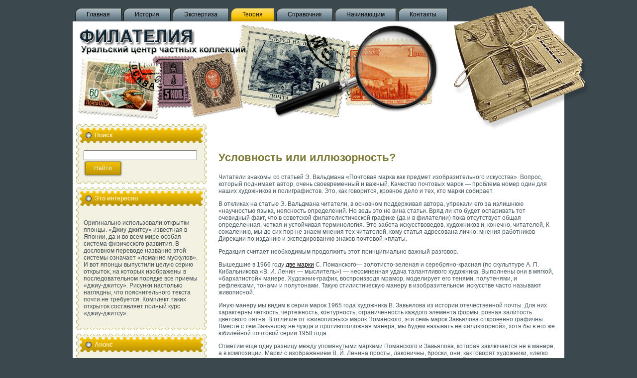

--- FILE ---
content_type: text/html; charset=windows-1251
request_url: http://urpcc.ru/mess025.htm
body_size: 14055
content:
<!DOCTYPE html PUBLIC "-//W3C//DTD XHTML 1.0 Transitional//EN" "http://www.w3.org/TR/xhtml1/DTD/xhtml1-transitional.dtd">
<html xmlns="http://www.w3.org/1999/xhtml" dir="ltr" lang="en-US" xml:lang="en">
<head>
  
<meta http-equiv="Content-Type" content="text/html; charset=windows-1251" />
<meta http-equiv="X-UA-Compatible" content="IE=EmulateIE7" />
    
<meta name="description" content="Качество почтовых марок — проблема номер один для наших художников и полиграфистов. Это, как говорится, 
кровное дело и тех, кто марки собирает">

<meta name="keywords" content="беззубцовая, благотворительные, блок, бумага, гашение, гознак, гфк, доплатные, зубцовка, коллекционер, корреспонденции, лот, 
марка, надпечатка, надпись, номинал, пересылка, перфорация, письма, почта, почтамт, тариф, телеграф, типография, тираж, уезд, фальсификат, филателист, 
филателия, франкировки, чистые, штемпель, эзгб">

<title>Условность или иллюзорность?</title>

    <script type="text/javascript" src="script.js"></script>
    <script type="text/javascript" src="imagesize.js"></script>
    <script type="text/javascript" src="menu.js"></script>


    <link rel="stylesheet" href="style.css" type="text/css" media="screen" />
    <!--[if IE 6]><link rel="stylesheet" href="style.ie6.css" type="text/css" media="screen" />
	<![endif]-->
    <!--[if IE 7]><link rel="stylesheet" href="style.ie7.css" type="text/css" media="screen" />
	<![endif]-->


</head>

<body lang="ru" onload="EqualLengthL();">

<div id="art-page-background-simple-gradient">
    </div>
    <div id="art-main">
        <div class="art-Sheet">
            <div class="art-Sheet-cc"></div>
            <div class="art-Sheet-body">
                <div class="art-nav">
                	<div class="l"></div>
                	<div class="r"></div>
                	<ul class="art-menu">
                		<li>
                			<a href="javascript:location.href='index.htm';" id="menu0"><span class="l"></span><span class="r"></span><span class="t">
							Главная</span></a> 
                		</li>
                		<li>
                			<a href="#" id="menu1"><span class="l"></span><span class="r"></span><span class="t">История</span></a>
                			<ul>
                				<li><a href="#">Возникновение почты</a>
                					<ul>
                						<li><a href="javascript:location.href='mess042.htm';">Из истории  почты</a></li>
                						<li><a href="javascript:location.href='mess059.htm';">Почтари везут куверты...</a></li>
                						<li><a href="#">Ямщики на московской Руси</a>
                							<ul style="width: 80px;">
                								<li><a href="javascript:location.href='mess074.htm';" style="width: 80px;">часть 1</a>
                								<li><a href="javascript:location.href='mess076.htm';" style="width: 80px;">часть 2</a>
                								<li><a href="javascript:location.href='mess080.htm';" style="width: 80px;">часть 3</a>
                							</ul>                						
                						</li>
                						<li><a href="javascript:location.href='mess110.htm';">Гонцы засечной черты</a></li>
                					</ul>
                				</li>
                				<li><a href="#">Россiя</a>
                					<ul>
                						<li><a href="javascript:location.href='mess006.htm';" style="width: 410px;">Московское общество собирателей почтовых марок</a></li>
                						<li><a href="javascript:location.href='mess027.htm';" style="width: 410px;">О чем рассказал водяной знак</a></li>
                						<li><a href="javascript:location.href='mess041.htm';" style="width: 410px;">Биография московского почтамта</a></li>
                						<li><a href="javascript:location.href='mess064.htm';" style="width: 410px;">Русские марки</a></li>
                						<li><a href="javascript:location.href='mess078.htm';" style="width: 410px;">Ранние и поздние издания марок 1883-1888 годов</a></li>
                						<li><a href="javascript:location.href='mess081.htm';" style="width: 410px;">Королевство Польское. Русские железнодорожные гашения</a></li>
                						<li><a href="javascript:location.href='mess086.htm';" style="width: 410px;">Немые штемпеля России 1914 года</a></li>
                						<li><a href="javascript:location.href='mess093.htm';" style="width: 410px;">Проект первой русской марки</a></li>
                						<li><a href="#" style="width: 410px;">История создания и введения почтовых марок в России</a>
                							<ul style="width: 80px;">
                								<li><a href="javascript:location.href='mess096.htm';" style="width: 80px;">часть 1</a>
                								<li><a href="javascript:location.href='mess097.htm';" style="width: 80px;">часть 2</a>
                							</ul>
                						</li>                						
                						<li><a href="javascript:location.href='mess099.htm';" style="width: 410px;">Документ, уточняющий начало обращения почтовых марок в России</a></li>
                						<li><a href="javascript:location.href='mess104.htm';" style="width: 410px;">Тираж первого выпуска марок России</a></li>
                						<li><a href="javascript:location.href='mess108.htm';" style="width: 410px;">Разновидности первой русской двухкопеечной марки</a></li>
                					</ul>
                				</li>
                				<li><a href="#">Земская почта</a>
                					<ul>
                						<li><a href="javascript:location.href='mess031.htm';" style="width: 310px;">Земская почта России</a></li>
                						<li><a href="javascript:location.href='mess063.htm';" style="width: 310px;">Особенности отправлений русской земской почты</a></li>
                						<li><a href="javascript:location.href='mess065.htm';" style="width: 310px;">Памятная дата на марках тихвинского уезда</a></li>
                						<li><a href="#" style="width: 310px;">Неизвестные страницы земской почты</a></li>
                							<ul style="width: 80px;">
                								<li><a href="javascript:location.href='mess067.htm';" style="width: 80px;">часть 1</a>
                								<li><a href="javascript:location.href='mess107.htm';" style="width: 80px;">часть 2</a>
                							</ul>
                						</li>
                					</ul>
                				</li>
                				<li><a href="#">1917 ... 1923</a>
                					<ul>
                						<li><a href="javascript:location.href='mess001.htm';" style="width: 400px;">Филателия, год 22-й</a></li>
                						<li><a href="javascript:location.href='mess009.htm';" style="width: 400px;">Загадочная надпечатка</a></li>
                						<li><a href="javascript:location.href='mess015.htm';" style="width: 400px;">Первая серия авиапочты?</a></li>
                						<li><a href="javascript:location.href='mess084.htm';" style="width: 400px;">Автор первой революционной советской марки</a></li>
                						<li><a href="javascript:location.href='mess085.htm';" style="width: 400px;">Еще раз о марках ЗСФСР</a></li>
                						<li><a href="javascript:location.href='mess090.htm';" style="width: 400px;">Марки Дальневосточной Республики</a></li>
                						<li><a href="javascript:location.href='mess101.htm';" style="width: 400px;">Из истории почты Азербайджана</a></li>
                						<li><a href="javascript:location.href='mess102.htm';" style="width: 400px;">Некоторые новые данные к исследованию революционных марок</a></li>
                					</ul>
                				</li>
                				<li><a href="#">СССР</a>
                					<ul>
                						<li><a href="javascript:location.href='mess002.htm';" style="width: 430px;">Странный формат</a></li>
                						<li><a href="#" style="width: 430px;">Вам - доплатное письмо</a></li>
                							<ul style="width: 80px;">
                								<li><a href="javascript:location.href='mess003.htm';" style="width: 80px;">часть 1</a></a>
                								<li><a href="javascript:location.href='mess038.htm';" style="width: 80px;">часть 2</a>
                							</ul>
                						<li><a href="#" style="width: 430px;">Надпечатки на марках Германии. Советская зона, июнь - июль 1948 г.</a></li>
                							<ul style="width: 80px;">
                								<li><a href="javascript:location.href='mess020.htm';" style="width: 80px;">часть 1</a></a>
                								<li><a href="javascript:location.href='mess023.htm';" style="width: 80px;">часть 2</a>
                							</ul>
                						<li><a href="javascript:location.href='mess039.htm';" style="width: 430px;">На заре футбольной филателии</a></li>
                						<li><a href="javascript:location.href='mess045.htm';" style="width: 430px;">Ступени неба</a></li>
                						<li><a href="javascript:location.href='mess047.htm';" style="width: 430px;">Улица моего детства</a></li>
                						<li><a href="javascript:location.href='mess048.htm';" style="width: 430px;">Почту доставляет самолет</a></li>
                						<li><a href="#" style="width: 430px;">История почтовой марки</a></li>
                							<ul style="width: 80px;">
                								<li><a href="javascript:location.href='mess053.htm';" style="width: 80px;">часть 1</a>
                								<li><a href="javascript:location.href='mess055.htm';" style="width: 80px;">часть 2</a>
                							</ul>
                						<li><a href="javascript:location.href='mess057.htm';" style="width: 430px;">Повторные выпуски. Юбилейный выпуск 800-летия Москвы 1147-1947</a></li>
                						<li><a href="javascript:location.href='mess058.htm';" style="width: 430px;">Еще раз о Первом стандарте</a></li>
                						<li><a href="javascript:location.href='mess060.htm';" style="width: 430px;">Метрополитену посвященные</a></li>
                						<li><a href="javascript:location.href='mess062.htm';" style="width: 430px;">Повторные выпуски в 1951г.</a></li>
                						<li><a href="javascript:location.href='mess070.htm';" style="width: 430px;">Рекламно-агитационные почтовые штемпеля СССР 1926-1932 годов</a></li>
                						<li><a href="javascript:location.href='mess071.htm';" style="width: 430px;">Второй стандартный</a></li>
                						<li><a href="javascript:location.href='mess072.htm';" style="width: 430px;">Первые советские доплатные</a></li>
                						<li><a href="javascript:location.href='mess087.htm';" style="width: 430px;">Забытые спецгашения</a></li>
                						<li><a href="javascript:location.href='mess094.htm';" style="width: 430px;">Один сюжет на трех марках</a></li>
                						<li><a href="javascript:location.href='mess098.htm';" style="width: 430px;">Москва - северный полюс - США</a></li>
                						<li><a href="javascript:location.href='mess111.htm';" style="width: 430px;">Особенности корреспонденции цеппелина Москва – Фридрихсхафен</a></li>
                						<li><a href="javascript:location.href='mess113.htm';" style="width: 430px;">Первые ордена Великой Отечественной на марках военных лет</a></li>
                						<li><a href="javascript:location.href='mess114.htm';" style="width: 430px;">Медали за оборону советских городов на марках Великой Отечественной</a></li>
                						<li><a href="javascript:location.href='mess115.htm';" style="width: 430px;">Ордена в честь Российских полководцев на военных марках (1944 г.)</a></li>
                						<li><a href="javascript:location.href='mess-pr002.htm';" style="width: 430px;">Полуостров Крым на почтовых марках</a></li>
                					</ul>
                				</li>
                				<li><a href="#">Иностранные</a>
                					<ul>
                						<li><a href="javascript:location.href='mess007.htm';" style="width: 370px;">Меморандум Сакорафоса</a></li>
                						<li><a href="javascript:location.href='mess044.htm';" style="width: 370px;">Русская почта в Болгарии во время войны 1877-1878 годов</a></li>
                						<li><a href="javascript:location.href='mess075.htm';" style="width: 370px;">Выпуски республиканской Испании</a></li>
                						<li><a href="javascript:location.href='mess079.htm';" style="width: 370px;">Почта Шпицбергена</a></li>
                						<li><a href="javascript:location.href='mess082.htm';" style="width: 370px;">История марок Суэцкого канала</a></li>
                						<li><a href="javascript:location.href='mess100.htm';" style="width: 370px;">История марок - история страны</a></li>
                						<li><a href="javascript:location.href='mess103.htm';" style="width: 370px;">Почта самой северной суши</a></li>
                						<li><a href="javascript:location.href='mess105.htm';" style="width: 370px;">Одна страна - две почты</a></li>
                					</ul>
                				</li>
                			</ul>
                		</li>
                		
						<li>
                			<a href="#" id="menu2"><span class="l"></span><span class="r"></span><span class="t">Экспертиза</span></a>
                			<ul>
           						<li><a href="javascript:location.href='mess021.htm';" style="width: 360px;">Специальный почтовый штемпель Спартакиады 1928 г.</a></li>                			
                				<li><a href="javascript:location.href='mess029.htm';" style="width: 360px;">В ультрафиолетовых лучах</a></li>
                				<li><a href="javascript:location.href='mess037.htm';" style="width: 360px;">Первая советская марка авиапочты и ее фальсификаты</a></li>
                				<li><a href="javascript:location.href='mess043.htm';" style="width: 360px;">Ещё один фальсификат</a></li>
                				<li><a href="javascript:location.href='mess046.htm';" style="width: 360px;">Как отличить литографскую марку № 1108?</a></li>
                				<li><a href="javascript:location.href='mess073.htm';" style="width: 360px;">Бесправные марки</a></li>
                				<li><a href="javascript:location.href='mess077.htm';" style="width: 360px;">Фальсификаты почтовых штемпелей России</a></li>
                				<li><a href="javascript:location.href='mess083.htm';" style="width: 360px;">Марка и ее дефекты</a></li>
                				<li><a href="javascript:location.href='mess089.htm';" style="width: 360px;">Специальные штемпеля с наборным текстом</a></li>
                				<li><a href="javascript:location.href='mess095.htm';" style="width: 360px;">Новые фальсификаты</a></li>
                				<li><a href="javascript:location.href='mess_numizmat.htm';" style="width: 360px;">Нумизматика</a></li>
                			</ul>
                		</li>
                		
						<li>
                			<a href="#" id="menu3"><span class="l"></span><span class="r"></span><span class="t">Теория</span></a>
                			<ul>
                				<li><a href="#" style="width: 360px;">Почтовая марка как предмет изобразительного искусства</a></li>
        							<ul style="width: 80px;">
        								<li><a href="javascript:location.href='mess005.htm';" style="width: 80px;">часть 1</a>
        								<li><a href="javascript:location.href='mess008.htm';" style="width: 80px;">часть 2</a>
        								<li><a href="javascript:location.href='mess012.htm';" style="width: 80px;">часть 3</a>
        							</ul>
                				<li><a href="javascript:location.href='mess014.htm';" style="width: 360px;">Забава или увлечение?</a></li>
                				<li><a href="javascript:location.href='mess018.htm';" style="width: 360px;">Пусть расскажет штихель...</a></li>
                				<li><a href="javascript:location.href='mess025.htm';" style="width: 360px;">Условность или иллюзорность?</a></li>
                				<li><a href="javascript:location.href='mess033.htm';" style="width: 360px;">Марки бывают разные</a></li>
                				<li><a href="javascript:location.href='mess106.htm';" style="width: 360px;">Почтовая марка - носитель информации </a></li>
                			</ul>
                		</li>

						<li>
                			<a href="#" id="menu4"><span class="l"></span><span class="r"></span><span class="t">Cправочник</span></a>
                			<ul>
                				<li><a href="#" style="width: 260px;">Почтовые тарифы. РСФСР 1918-1923</a></li>
        							<ul style="width: 80px;">
        								<li><a href="javascript:location.href='mess011.htm';" style="width: 80px;">часть 1</a>
        								<li><a href="javascript:location.href='mess013.htm';" style="width: 80px;">часть 2</a>
        								<li><a href="javascript:location.href='mess019.htm';" style="width: 80px;">часть 3</a>
        							</ul>
                				<li><a href="#" style="width: 260px;">Почтовые тарифы. СССР 1923 – 1967</a></li>
        							<ul style="width: 80px;">
        								<li><a href="javascript:location.href='mess022.htm';" style="width: 80px;">часть 1</a>
        								<li><a href="javascript:location.href='mess026.htm';" style="width: 80px;">часть 2</a>
        								<li><a href="javascript:location.href='mess030.htm';" style="width: 80px;">часть 3</a>
        							</ul>
                				<li><a href="#" style="width: 260px;">Первый стандартный выпуск 1923-1927</a></li>
        							<ul style="width: 80px;">
        								<li><a href="javascript:location.href='mess034.htm';" style="width: 80px;">часть 1</a>
        								<li><a href="javascript:location.href='mess036.htm';" style="width: 80px;">часть 2</a>
        							</ul>
                				<li><a href="#" style="width: 260px;">Советские почтовые марки 1917-1941</a></li>
        							<ul style="width: 80px;">
        								<li><a href="javascript:location.href='mess054.htm';" style="width: 80px;">часть 1</a>
        								<li><a href="javascript:location.href='mess056.htm';" style="width: 80px;">часть 2</a>
        								<li><a href="javascript:location.href='mess061.htm';" style="width: 80px;">часть 3</a>
        							</ul>
                				<li><a href="javascript:location.href='mess088.htm';" style="width: 260px;">Третий стандартный выпуск СССР</a></li>
                				<li><a href="javascript:location.href='mess091.htm';" style="width: 260px;">День почтовой марки </a></li>
                			</ul>
                		</li>

                		
						<li>
                			<a href="#" id="menu5"><span class="l"></span><span class="r"></span><span class="t">Начинающим</span></a>
                			<ul>
                				<li><a href="javascript:location.href='mess052.htm';" style="width: 220px;">Советы начинающим</a></li>
                				<li><a href="javascript:location.href='mess069.htm';" style="width: 220px;">Что нужно знать филателисту?</a></li>
                				<li><a href="javascript:location.href='mess004.htm';" style="width: 220px;">Инвентарь филателиста</a></li>
                				<li><a href="javascript:location.href='mess035.htm';" style="width: 220px;">Как определяются марки</a></li>                				
                				<li><a href="javascript:location.href='mess010.htm';" style="width: 220px;">Филателистический кружок. Учеба</a></li>
                				<li><a href="javascript:location.href='mess016.htm';" style="width: 220px;">Что такое «блок» и...</a></li>
                				<li><a href="javascript:location.href='mess017.htm';" style="width: 220px;">Музей в миниатюре</a></li>
                				<li><a href="javascript:location.href='mess049.htm';" style="width: 220px;">Виды зубцовки</a></li>
                				<li><a href="javascript:location.href='mess050.htm';" style="width: 220px;">Специальный почтовый штемпель</a></li>
                				<li><a href="javascript:location.href='mess066.htm';" style="width: 220px;">Как собирать открытки?</a></li>
                				<li><a href="javascript:location.href='mess068.htm';" style="width: 220px;">Конверты первого дня</a></li>
                				<li><a href="javascript:location.href='mess109.htm';" style="width: 220px;">Честь дающим кровь</a></li>
                				<li><a href="javascript:location.href='mess-alvina001.htm';" style="width: 220px;">Общие вопросы</a></li>
                				<li><a href="javascript:location.href='mess-alvina002.htm';" style="width: 220px;">Начинающему коллекционеру</a></li>
                				<li><a href="javascript:location.href='kak-nachat-kollekcionirovat-chto-libo.htm';" style="width: 220px;">Как начать коллекционировать</a></li>

                			</ul>
                		</li>
 
        		
                		<li>
                			<a href="javascript:location.href='cont.htm';" id="menu6"><span class="l"></span><span class="r"></span><span class="t">
							Контакты</span></a>
                		</li>
                	</ul>
                </div>
                <div class="art-Header">
                    <div class="art-Header-jpeg"></div>    
                </div>
				
				 <img src="images/mail.png" alt="an image" style="margin: 0 auto;display:block; position:absolute; right:-50px; top:-20px; z-index:10000;" />
				
                <div class="art-contentLayout">
                    <div class="art-sidebar1">
                    
                        <!--------------------------------->
                    
                        <div class="art-Block">
                            <div class="art-Block-tl"></div>
                            <div class="art-Block-tr"></div>
                            <div class="art-Block-bl"></div>
                            <div class="art-Block-br"></div>
                            <div class="art-Block-tc"></div>
                            <div class="art-Block-bc"></div>
                            <div class="art-Block-cl"></div>
                            <div class="art-Block-cr"></div>
                            <div class="art-Block-cc"></div>
                            <div class="art-Block-body">
                                        <div class="art-BlockHeader">
                                            <div class="l"></div>
                                            <div class="r"></div>
                                            <div class="art-header-tag-icon">
                                                <div class="t">Поиск</div>
                                            </div>
                                        </div><div class="art-BlockContent">
                                            <div class="art-BlockContent-body">
                                                <div><form method="get" id="newsletterform" action="cgi-bin/search.pl">
                                                <input type="text" value="" name="ask" id="ask" style="width: 95%;" />
                                                <span class="art-button-wrapper">
                                                	<span class="l"> </span>
                                                	<span class="r"> </span>
                                                	<input class="art-button" type="submit" name="search" value="Найти"/>
                                                </span>
                                                
                                                </form></div>
                                        		<div class="cleared"></div>
                                            </div>
                                        </div>
                        		<div class="cleared"></div>
                            </div>
                        </div>
                        
                        <!--------------------------------->
                        
                        <div class="art-Block">
                            <div class="art-Block-tl"></div>
                            <div class="art-Block-tr"></div>
                            <div class="art-Block-bl"></div>
                            <div class="art-Block-br"></div>
                            <div class="art-Block-tc"></div>
                            <div class="art-Block-bc"></div>
                            <div class="art-Block-cl"></div>
                            <div class="art-Block-cr"></div>
                            <div class="art-Block-cc"></div>
                            <div class="art-Block-body">
                                        <div class="art-BlockHeader">
                                            <div class="l"></div>
                                            <div class="r"></div>
                                            <div class="art-header-tag-icon">
                                                <div class="t">Это интересно</div>
                                            </div>
                                        </div><div class="art-BlockContent">
                                            <div class="art-BlockContent-body">
                                                <div>
<p>Оригинально использовали открытки японцы. «Джиу-джитсу» известная в Японии, да и во всем мире особая система физического развития. В дословном переводе название этой системы означает «ломание мускулов». И вот японцы выпустили целую серию открыток, на которых изображены в последовательном порядке все приемы «джиу-джитсу». Рисунки настолько наглядны, что пояснительного текста почти не требуется. Комплект таких открыток составляет полный курс «джиу-джитсу».</p>
                                                </div>
                                        		<div class="cleared"></div>
                                            </div>
                                        </div>
                        		<div class="cleared"></div>
                            </div>
                        </div>
                        
                        <!--------------------------------->
                        
                        <div class="art-Block">
                            <div class="art-Block-tl"></div>
                            <div class="art-Block-tr"></div>
                            <div class="art-Block-bl"></div>
                            <div class="art-Block-br"></div>
                            <div class="art-Block-tc"></div>
                            <div class="art-Block-bc"></div>
                            <div class="art-Block-cl"></div>
                            <div class="art-Block-cr"></div>
                            <div class="art-Block-cc"></div>
                            <div class="art-Block-body">
                                        <div class="art-BlockHeader">
                                            <div class="l"></div>
                                            <div class="r"></div>
                                            <div class="art-header-tag-icon">
                                                <div class="t">Анонс</div>
                                            </div>
                                        </div><div class="art-BlockContent">
                                            <div class="art-BlockContent-body">
                                                <div>
<span id="txt_left">

 <h4>Советские почтовые тарифы. 1923 – 1967</h4>
 <p><b>1. 2. 1926</b></p>
 <p>Решением Совета Народных Комиссаров СССР от 19 января 1926 г. с 1 февраля изменялась стоимость пересылки внутренней
иногородней и заказной корреспонденции («Бюллетень НКПиТ», 1926, № 4):</p>
 <p>простое иногороднее письмо — 8 коп., </p>
	<p>дополнительный сбор за заказ — 10 коп.</p>
 <p>Тарифы на открытые и местные письма оставались прежними:</p>
 <p>почтовая карточка — 3 коп,,</p>
 <p>местное закрытое письмо: в Москве и Ленинграде — 5 коп., в других городах — 4 коп.</p>
 <p>Повышение тарифа с 7 до 8 коп, на самый распространенный вид почтовых отправлений — закрытое иногороднее
письмо — значительно увеличило спрос на стандартные знаки этого достоинства; их стало не хватать. Вот почему тогда же, в
феврале, был предпринят срочный выпуск 8-копеечных марок золотого стандарта, причем для ускорения выпуска их печатали с
трех разных клише. Так появились новые интересные разновидности 8-копеечной марки: первая — отпечатанная типографским
способом с перегравированного клише (№ 232 1), вторая — литографская марка (№ 270) и третья, самая редкая из
них, — литографская марка с уменьшенным изображением рабочего (№ 291). Обе литографские марки поступили в обращение
одновременно — в первых числах февраля и представляют собою один неразделимый выпуск. К сожалению, каталог
ГФК 1958 г. допустил серьезную ошибку в описании марок — мало того, что обе они разделены на две самостоятельные серии, дата
выпуска марки № 291 указана неверно: март 1926 г. (?!). Любопытно, что марка эта встречается, как правило, с февральским
гашением (одно из них приводится здесь), а вот мартовские штемпеля попадаются гораздо реже. Но, разумеется, изданием
стандартных 8-копеечных знаков проблема снабжения почты марками еще не решалась. Поэтому к середине 1927 г. был подготовлен
новый выпуск с надпечаткой «Почтовая марка 8 коп.». Эти марки изданы значительным тиражом. Для надпечаток использовались
советские доплатные знаки 1925 года, которые незадолго до этого были аннулированы и лежали в почтовом ведомстве без всякого
применения. Теперь бывшие доплатные марки как бы приобретали вторую жизнь. Одновременно надпечаткой «8 коп.» снабжалась
и марка золотого стандарта в 7 коп., которая с изменением тарифов почти вышла из употребления (№№ 322—324). В декабре 1927
г. такая же надпечатка появилась на третьей группе семикопеечных марок из коммеморативных серий предыдущих лет. Правда,
выпуск этот уже не носил ярко выраженного почтового характера: в почтовых окошечках широко продавалась только одна миниатюра
— с портретом А. С. Попова (№ 334), а остальные (№№ 335—339) большей частью поступили в продажу... прямо в филателистические
магазины (поэтому, как правило, они встречаются лишь с магазинными, филателистическими штемпелями).</p>
 <p>Кроме знаков оплаты в 8 коп., почте требовались, конечно, и марки для заказных иногородних писем. В мае 1926 г. среди
золотого стандарта появился фиолетовый знак достоинством в 18 коп. (№ 238)—первая советская марка с таким номиналом.
В конце 1927 г. на смену «золотому» вышел новый — Второй стандартный выпуск марок СССР (№№ 340—354). Отпечатанный
на высококачественной мелованной бумаге, он выгодно отличался от предыдущих серий. И не случайно среди коллекционеров за
ним прочно укрепилось название «улучшенного выпуска». Прежде других появились новые стандартные марки достоинством в 4, 5,
10, 8 и 1В коп. в соответствии с действующими тарифами. А всего советской почтой в 1926—1928 гг. было
издано около пятидесяти марок с номиналами в 8 и 18 коп., марок, «рожденных» третьими почтовыми тарифами
СССР.</p>
 <p><b>11 февраля 1926 г. </b>были установлены советские авиатарифы на внутреннюю корреспонденцию, которые действовали до
<b>мая 1930 </b>г. (До тех пор пересылка авиаписем внутри страны, например, на участке Москва—Смоленск, производилась лишь
по международным таксам). По новым тарифам для внутренней корреспонденции назначался дополнительный авиасбор: </p>
<p>почтовая карточка — 10 коп., закрытое письмо— 15 коп.</p>
                                                                  
</span>

 <p><a href="mess026.htm">Продолжение ...</a></p> 
 
 
                                                </div>
                                        		<div class="cleared"></div>
                                            </div>
                                        </div>
                        		<div class="cleared"></div>
                            </div>
                        </div>
                        
                        <!--------------------------------->
                        
                        <div class="art-Block">
                            <div class="art-Block-tl"></div>
                            <div class="art-Block-tr"></div>
                            <div class="art-Block-bl"></div>
                            <div class="art-Block-br"></div>
                            <div class="art-Block-tc"></div>
                            <div class="art-Block-bc"></div>
                            <div class="art-Block-cl"></div>
                            <div class="art-Block-cr"></div>
                            <div class="art-Block-cc"></div>
                            <div class="art-Block-body">
                                        <div class="art-BlockHeader">
                                            <div class="l"></div>
                                            <div class="r"></div>
                                            <div class="art-header-tag-icon">
                                                <div class="t">Информация</div>
                                            </div>
                                        </div><div class="art-BlockContent">
                                            <div class="art-BlockContent-body">
                                                <div><p>На портале <a href="http://coinstrade.ru/catalog/category/country/">CoinsTrade.ru</a> можно ознакомиться с подробной информацией по монетам, ценами на монеты от различных магазинов и получить информацию по магазинам и банкам, где можно приобрести монеты для пополнения своей коллекции или для подарка.</p><p><a href="http://antiquetrip.info/">Путешествия и антиквариат</a></p><p><a href="http://petermuseum.ru/" target="_blank">Музей апостола Петра</a></p> 

                                                                  </div>
                                        		<div class="cleared"></div>
                                            </div>
                                        </div>
                        		<div class="cleared"></div>
                            </div>
                        </div>
                        
                        <!--------------------------------->
                        
                        <div class="art-Block">
                            <div class="art-Block-tl"></div>
                            <div class="art-Block-tr"></div>
                            <div class="art-Block-bl"></div>
                            <div class="art-Block-br"></div>
                            <div class="art-Block-tc"></div>
                            <div class="art-Block-bc"></div>
                            <div class="art-Block-cl"></div>
                            <div class="art-Block-cr"></div>
                            <div class="art-Block-cc"></div>
                            <div class="art-Block-body">
                                        <div class="art-BlockHeader">
                                            <div class="l"></div>
                                            <div class="r"></div>
                                            <div class="art-header-tag-icon">
                                                <div class="t">Контакты</div>
                                            </div>
                                        </div><div class="art-BlockContent">
                                            <div class="art-BlockContent-body">
                                                <div style="height:273px;">
                                                      <img src="images/contact.png" alt="an image" style="margin: 0 auto;display:block;width:95%" />
                                                <br />
                                                <h4>Уральский центр частных коллекций</h4>
                                                620075 Екатеринбург, ул. Красноармейская, 10, Бизнес-центр Антей.<br />
                                                		E-mail: 
							
														<script language='JavaScript' type='text/javascript'>
														<!--
														var prefix = '&#109;a' + 'i&#108;' + '&#116;o';
														var path = 'hr' + 'ef' + '=';
														var addy40445 = '&#105;nf&#111;' + '&#64;';
														addy40445 = addy40445 + 'urpcc'+ '&#46;' + 'r&#117;';
														var addy_text40445 = '&#105;nf&#111;' + '&#64;' + 'urpcc&#46;r&#117;';
														document.write( '<a ' + path + '\'' + prefix + ':' + addy40445 + '\'>' );
														document.write( addy_text40445 );
														document.write( '<\/a>' );
														//-->\n </script> <script language='JavaScript' type='text/javascript'>
														<!--
														document.write( '<span style=\'display: none;\'>' );
														//-->
														</script>Данный адрес e-mail защищен от спам-ботов, Вам необходимо включить Javascript для его просмотра.
														<script language='JavaScript' type='text/javascript'>
														<!--
														document.write( '</' );
														document.write( 'span>' );
														//-->
														</script>														
                                                <br />&nbsp;<br />&nbsp;<br />
                                                </div>&nbsp;<br />&nbsp;<br />
                                        		<div class="cleared"><p id="txt_left_end"></p></div>
                                            </div>
                                        </div>
                        		<div class="cleared"></div>
                            </div>
                        </div>
                    </div>
                    <div class="art-content">
										
                        <div class="art-Post">
                            <div class="art-Post-body">
                        <div class="art-Post-inner">	

 <script language="JavaScript">	a=document.getElementById("menu3"); a.className="active";</script>	
  
 <!--ContentStart--> 

 <h2><br>Условность или иллюзорность?</h2>
 <p>Читатели знакомы со статьей Э. Вальдмана «Почтовая марка как предмет изобразительного искусства». Вопрос, который поднимает 
автор, очень своевременный и важный. Качество почтовых марок — проблема номер один для наших художников и полиграфистов. Это, 
как говорится, кровное дело и тех, кто марки собирает.</p>
 <p>В откликах на статью Э. Вальдмана читатели, в основном поддерживая автора, упрекали его за излишнюю «научностью языка,
неясность определений. Но ведь это не вина статьи. Вряд ли кто будет оспаривать тот очевидный факт, что в советской филателистической
графике (да и в филателии) пока отсутствует общая определенная, четкая и устойчивая терминология. Это забота искусствоведов,
художников и, конечно, читателей, К сожалению, мы до сих пор не знаем мнения тех читателей, кому статья адресована лично:
мнения работников Дирекции по изданию и экспедированию знаков почтовой «платы.</p>
 <p>Редакция считает необходимым продолжить этот принципиально важный разговор.</p>
 <p>Вышедшие в 1966 году <a href="mess007.htm">две марки</a> С. Поманского— золотисто-зеленая и серебряно-красная (по скульптуре А. П. Кибальникова
«В. И. Ленин — мыслитель») — несомненная удача талантливого художника. Выполнены они в мягкой, «бархатистой» манере. Художник-график,
воспроизводя мрамор, моделирует его тенями, полутенями, и рефлексами, тонами и полутонами. Такую стилистическую манеру
в изобразительном .искусстве часто называют живописной.</p>
 <p>Иную манеру мы видим в серии марок 1965 года художника В. Завьялова из истории отечественной почты. Для них характерны
четкость, чертежность, контурность, ограниченность каждого элемента формы, ровная залитость цветового пятна. В отличие
от «живописных» марок Поманского, эти семь марок Завьялова откровенно графичны. Вместе с тем Завьялову не чужда и противоположная
манера, мы будем называть ее «иллюзорной», хотя бы в его же юбилейной почтовой серии 1958 года.</p>
 <p>Отметим еще одну разницу между упомянутыми марками Поманского и Завьялова, которая заключается не в манере, а в композиции.
Марки с изображением В. Й. Ленина просты,
лаконичны, броски, они, как говорят художники, «легко читаются». Наоборот, марки с изображением технических средств
русской и советской почты — несколько загромождены, пестры, внимание зрители дробится, обилие изобразительной информации
не всегда завязано в соответствующие зрительные узлы — предметные, линейные, колористические. Так что если по манере работы
Поманского и Завьялова, соответственно иллюзорно-живописные и условно-графические, то и по композиции они достаточно противоположны.</p>
 <p>А теперь посмотрим свою коллекцию почтовых марок СССР, представим себе необъятное разнообразие мировой филателистической
графики, насколько это возможно, конечно.</p>
 <p>Одни марки (имеется в виду изображение) — условные. Другие — иллюзорные. Третьи — то или иное сочетание обоих стилистических
принципов. В зависимости от тематики и размера, национальной традиции данной страны и индивидуальных склонностей художника,
времени выхода марки или серии в свет, изобразительные приемы миниатюрной графики, цвет и рисунок, композиция и колорит
претерпевают самые различные и подчас неожиданные изменения.</p>
 <p>Возможности же для создания оригиналов, которыми распоряжаются при этом графики-марочники, поистине безграничны: линия
и пятно, чертеж и фотомонтаж, тушь и акварель, гравюра на дереве и печать на алюминиевой фольге и т. д.</p>
 <p>Только один пример. На одной из марок киносерии 1965 года—«Броненосец Потемкин» — мы видим сочетание черно-белой фотографии,
кинокадра и экспрессивно-пятнового языка киноплаката, условного, броского по цвету, что создает особое, «кинематографическое»
очарование, оптическую насыщенность, зрительное богатство этой лаконичной миниатюры (художник И. Мартынов).</p>
 <p>Разобраться в этом эстетическом мире — не просто. Отметим сразу же несколько бесспорных и ключевых положений.</p>
 <p>Первое. Филателистическая графика в большинстве случаев тяготеет именно к условности, является условной, а не иллюзорной.
Условность, «ограниченность» изобразительного языка — ее коренная черта. В то же время это нужно понимать не как обязательное
правило и нерушимый закон, но как общую тенденцию.</p>
 <p>И второе. Советская почтовая марка последнего десятилетия становится все более условной и лаконичной, все менее иллюзорной
и загроможденной. Причем происходит это в соответствии с аналогичными процессами в современной большой графике, плакате, 
декоративно-прикладном искусстве, станковой и монументальной живописи. Но в отличие от этих более удачливых видов
изобразительного искусства изживание прошлого, ремесленного копиизма и орнаментальных излишеств как раз в филателистической
графике, несмотря на общие сдвиги и отдельные удачи, все еще идет медленно. Прилизанно-парикмахерская «красивость» «стиля»,
неоакадемические, псевдоклассицистические и безвкусно-эклектические композиционные нагромождения все еще давят на маленький
и скромный знак почтовой оплаты.</p>
 <p>Пропагандируя и защищая условность, мы отнюдь не умаляем иллюзорность, не трактуем ее как вялый копиизм, но находим
ей свое естественное место. В серии 1963 года «Уральские самоцветы», состоящей из шести марок художника Н. Круглова, точность
воспроизведения формы и цвета драгоценных и полудрагоценных камней, удачно подобранный фон, печать на мелованной бумаге
и лаковое покрытие подчеркивают природные богатства нашей Родины. Такого рода «натурализм» можно только приветствовать.</p>
 <p>Примерно то же можно сказать и об условности. Выдвигая ее на первый план, мы далеки от каких бы то ни было крайностей.
Здесь одинаково вредны как односторонняя апология, в любом случае считающая, что плохая условность лучше хорошей иллюзорности,
так и отсутствие соответствующей критики, обоснованных, серьезных критериев, высоких вкусовых требований к «условным» маркам.</p>
 <p>Условность условности рознь: условность вялая, чертежная, ремесленная и условность тонкая, сильная, смелая, высокохудожественная,
не- . сущая с собой красоту не только самого предмета, но и красоту отношения к предмету, отпечаток неповторимой творческой
индивидуальности художника, его эмоционального богатства.</p>
 <p>Конечно, условность в филателии не та, что в плакате или книге. Но и здесь уместно использовать классический опыт, достижения
наших больших художников. Черно-белый язык графики и гравюры Кете Кольвиц, Франса Мазереля, Владимира Фаворского, Леопольдо
Мендеса, красочно-стилевой опыт М. А. Врубеля, сказочника И. Я. Билибина, «русского сезанниста» П. П. Кончаловского, динамизм
и экспрессию А. А. Дейнеки. А фрески и мозаики Древней Руси и Закавказья? Витражи Прибалтики, ковры Средней Азии? Или русский
лубок и средневековая миниатюра? Наконец, острота, линейная и цветовая, Пабло Пикассо и Ренато Гуттузо, меткий и лаконичный
язык современной карикатуры Жана Эффеля, Херлуфа Бидструпа, Б. И. Пророкова, Кукрыниксов. Все это может только обогатить
нашу филателистическую графику.</p>
 <p>Как своеобразную стилистическую «помощь» наших станковистов прикладникам можно расценивать замечательный рисунок барельефа
В. И. Ленина, исполненный художником А. А. Мыльниковым для металлического занавеса зрительного зала Кремлевского Дворца съездов.
Выразительный и изящный, лаконичный и условный, он не мог не появиться на нашей почтовой марке.</p>
 <p>Яркий пример того, что может дать подлинная художественная условность и настоящий изобразительный лаконизм на маленькой
площадке бумажного знака — знаменитая черно-бело-красная ленинская марка худ. И. Дубасова 1924 года. Ее траурная сила, ее
двухкрасочная экспрессия, ее революционная романтика — неповторимый, драгоценный документ тех далеких дней... Поразительна
полнота зрительной информации, которой добивается художник на этой портретной марке.</p>
 <p>Разбирая стиль того или иного художника, не следует, конечно, смешивать самый способ изображения (условность, иллюзорность)
с уровнем мастерства художника.</p>
 <p><a href="mess030.htm">Авиапочта</a> 1965 года художника В. Завьялова — пример удачного применения свойственных этому художнику — марочнику ровных
и мягких тоновых переходов, живого, иллюзорного и лишь чуть-чуть стилизованного изображения. Стремительно взлетающие по
диагонали красавцы-самолеты и вертолеты увидены, как сила и слава, как совершенство нашей воздушной техники.</p>
 <p>Хороший, контрастный пример стилистически высококачественного решения, тяготеющего к условности, и малоудачного, эклектичного,
стремящегося к иллюзорности, —две серия 1965 года: 7 марок «Города-герои» (художники Д. Надежин и А. Плетнев) 
и <a href="mess002.htm">10 марок</a> к 20-летию Победы в Великой Отечественной войне (художник Е. Анискин).</p>
 <p>Первая серия с ее неровными краями, сдвинутой звездой, колористическим контрастом правых и левых сюжетов, общей динамикой,
«двухцветными» решениями формы и света — настоящие и сильные художественные произведения. Мы не только видим, узнаем сцены,
но и любуемся, восхищаемся самой манерой их исполнения. Форма неотрывна от содержания: показывая войну, художники утверждают
мир...</p>
 <p>В мемориальной победной серии— изобразительно-жанровая пестрота и стилистический разнобой — признак безвкусицы, эстетической
беспомощности. Рисовальщик не сумел объединить свое и чужое, перевести на единый и компактный язык филателистической графики
живопись (Ю. М. Непринцева, С. В. Герасимова, Ф. С. Богородского, К. Ф. Юона), плакат (И. М. Тоидзе, В. С. Иванова, В.
Б. Корецкого), рисунок (В. В. Богаткина). Серия вышла в двух вариантах — с бронзовой и золотистой плашкой. Но роскошь печати,
полиграфическое богатство сами по себе, без «поддержки» рисунка и цвета, композиции и колорита оригинала бессильны улучшить
неудачное. А вот подчеркнуть ошибки, неточности зрения и вкуса, ухудшить общее впечатление — это, пожалуй, могут.</p>
 <p>Здесь не место для большого разговора о полиграфии и печати. Наша тема — графика, оригинал. Разумеется, и то и другое
связано (должно быть связано!) самым тесным образом. Наглядный пример такой связи:</p>
 <p>— гравюра на дереве и на металле. Соответствующие им способы печати</p>
 <p>— типографская на мелованной бумаге и металлография.</p>
 <p>Гравюра на дереве в филателистической графике используется не часто (о чем можно только пожалеть, так как это один
из самых старых и благородных видов графики с изящными штриховыми и колористическими возможностями). Бесспорно удачны
и красивы цветные ксилографии художника А. Калашникова — оригинальная «чайковская» серия 1966 года из трех марок и репродукции
1965 года — с произведений И. Е. Репина и В. А. Серова (портреты В. А. Серова и Ф. И. Шаляпина) свободные по манере, крепкие
по штриху, яркие по впечатлению.</p>
 <p>Гравюра на стали используется значительно чаще, но, к сожалению, далеко не всегда с достаточной точностью рисунка и
изяществом штриховки. Среди портретов последних лет могут быть отмечены шесть марок «Писатели и поэты нашей Родины» 1964
года, среди пейзажей и архитектуры — четыре марки 1965 года, «Метро в Москве, Ленинграде и Киеве», а из репродукций с произведений
станковой живописи — «Сватовство майора» П. А. Федотова и «Колхозный сторож» С. В. Герасимова. В портретной серии металлография
соединена с глубокой тоновой печатью.</p>
 <p>В этой статье мы не будем касаться «рабочих» частей манеры — рисунка, цвета, композиции. Эта тема другой статьи.</p>
 <p>Прерывая на этом наш разговор об условности и иллюзорности, повторим; стиль, композиция, «форма» — дело деликатное,
спорное. Они требуют вкуса, таланта и остроумия. Они не любят окрика, догматизма, администрирования и творчески глубоко
индивидуальны. Очень важна та вкусовая мера, пушкинская, моцартовская гармония формы и содержания, без которой нет и не
может быть ни искусства, ни красоты. Просматривая коллекции и находя в них немало хорошего, удачного в стилистическом отношении,
любуясь, скажем, дрезденскими сериями ГДР, изящной награвированной Францией, лучшими марками других стран, хочется думать,
что наша филателистическая графика станет первой в мире не только по количеству марок, но по их качеству.</p>
 <p>Напомним здесь, кстати, — то, что сегодня стало всеобщим достоянием, принадлежностью современной мировой изобразительной
культуры, в двадцатых годах разрабатывалось, зарождалось как раз в нашей стране. А именно: условный, лапидарный язык плаката,
графики и т. д., привлечение новых технических и технологических средств. Не лишне вспомнить об этом и нашим художникам-марочникам,</p>
 <p>Э. Вальдман</p>
    
<span id="txt_centre_end">&nbsp;</span>

<!--ContentEnd-->

                                        </div>
                                        <div class="cleared"></div>
                        </div>
                        
                        		<div class="cleared"></div>
                            </div>
                        </div>
                    </div>
                </div>
                <div class="cleared"></div><div class="art-Footer">
                    <div class="art-Footer-inner">

                        <div class="art-Footer-text">
                            <p>Copyright © 2011 --- Уральский  центр частных коллекций</p>
                        </div>
                    </div>
                    <div class="art-Footer-background"></div>
                </div>
        		<div class="cleared"></div>
            </div>
        </div>
        <div class="cleared"></div>
    </div>


<div style="position: absolute; top: 0;" id="banners"><noindex>
				
<!--LiveInternet counter--><script type="text/javascript"><!--
document.write("<a href='http://www.liveinternet.ru/click' "+
"target=_blank><img src='//counter.yadro.ru/hit?t52.6;r"+
escape(document.referrer)+((typeof(screen)=="undefined")?"":
";s"+screen.width+"*"+screen.height+"*"+(screen.colorDepth?
screen.colorDepth:screen.pixelDepth))+";u"+escape(document.URL)+
";"+Math.random()+
"' alt='' title='LiveInternet: показано число просмотров и"+
" посетителей за 24 часа' "+
"border='0' width='88' height='31'><\/a>")
//--></script><!--/LiveInternet-->

</noindex></div>


	    
    
</body>

</html>

--- FILE ---
content_type: application/javascript
request_url: http://urpcc.ru/menu.js
body_size: 523
content:
var LT="";	// для временного хранения текста левого блока
var DF=0;	// флаг первого копирования
var c_previous=0;
  
function EqualLengthL()		// подгонка длины левой колонки
  {   
  a = document.getElementById('txt_left');
  b = document.getElementById('txt_left_end');
  c = document.getElementById('txt_centre_end');
  
  if( LT=="" ) { LT=a.innerHTML; DF=0;}
  
  if( c_previous - offsetPosition(c) ) { c_previous=offsetPosition(c); setTimeout('EqualLengthL()', 500); return; }  
  
  if( (offsetPosition(b)-offsetPosition(c)) < -60 ) { if(!DF) { a.innerHTML=LT; DF=1; } setTimeout('EqualLengthL()', 500); return; }
  DF=0;
  if( (offsetPosition(b)-offsetPosition(c)) < 0 ) { setTimeout('EqualLengthL()', 500); return; }
  
  while( (offsetPosition(b)-offsetPosition(c)) >= 500 && a.innerHTML.length > 350) { a.innerHTML = a.innerHTML.substr(0, (a.innerHTML.length-250)); }
  while( (offsetPosition(b)-offsetPosition(c)) >= 0 && a.innerHTML.length > 100) { a.innerHTML = a.innerHTML.substr(0, a.innerHTML.lastIndexOf(" ")); }
  
  setTimeout('EqualLengthL()', 1);  
  }
  
//-------------------------------------------------------

function offsetPosition(element)
  { 
  var offsetTop = 0;  
  do { offsetTop += element.offsetTop; } while (element = element.offsetParent);  
  return [offsetTop];  
  }  

